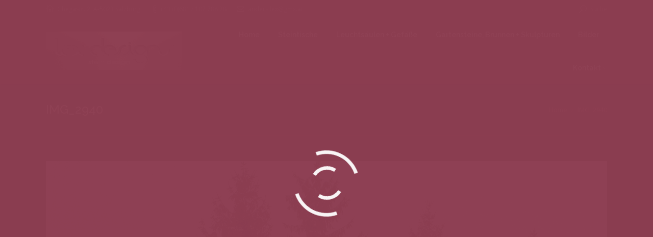

--- FILE ---
content_type: text/html; charset=UTF-8
request_url: https://www.lexdesigns.at/galerie/leuchtsaeulen-gefaesse/img_2940/
body_size: 10140
content:
<!DOCTYPE html>
<!--[if IE 6]>
<html id="ie6" class="ancient-ie old-ie no-js" dir="ltr" lang="de-DE"
	prefix="og: https://ogp.me/ns#" >
<![endif]-->
<!--[if IE 7]>
<html id="ie7" class="ancient-ie old-ie no-js" dir="ltr" lang="de-DE"
	prefix="og: https://ogp.me/ns#" >
<![endif]-->
<!--[if IE 8]>
<html id="ie8" class="old-ie no-js" dir="ltr" lang="de-DE"
	prefix="og: https://ogp.me/ns#" >
<![endif]-->
<!--[if IE 9]>
<html id="ie9" class="old-ie9 no-js" dir="ltr" lang="de-DE"
	prefix="og: https://ogp.me/ns#" >
<![endif]-->
<!--[if !(IE 6) | !(IE 7) | !(IE 8)  ]><!-->
<html class="no-js" dir="ltr" lang="de-DE"
	prefix="og: https://ogp.me/ns#" >
<!--<![endif]-->
<head>
	<meta charset="UTF-8" />
		<meta name="viewport" content="width=device-width, initial-scale=1, maximum-scale=1">
		<script type="text/javascript">
function createCookie(a,d,b){if(b){var c=new Date;c.setTime(c.getTime()+864E5*b);b="; expires="+c.toGMTString()}else b="";document.cookie=a+"="+d+b+"; path=/"}function readCookie(a){a+="=";for(var d=document.cookie.split(";"),b=0;b<d.length;b++){for(var c=d[b];" "==c.charAt(0);)c=c.substring(1,c.length);if(0==c.indexOf(a))return c.substring(a.length,c.length)}return null}function eraseCookie(a){createCookie(a,"",-1)}
function areCookiesEnabled(){var a=!1;createCookie("testing","Hello",1);null!=readCookie("testing")&&(a=!0,eraseCookie("testing"));return a}(function(a){var d=readCookie("devicePixelRatio"),b=void 0===a.devicePixelRatio?1:a.devicePixelRatio;areCookiesEnabled()&&null==d&&(createCookie("devicePixelRatio",b,7),1!=b&&a.location.reload(!0))})(window);
</script>	
	<link rel="profile" href="http://gmpg.org/xfn/11" />
	<link rel="pingback" href="https://www.lexdesigns.at/xmlrpc.php" />
	<!--[if IE]>
	<script src="//html5shiv.googlecode.com/svn/trunk/html5.js"></script>
	<![endif]-->
	
		<!-- All in One SEO 4.2.1.1 -->
		<title>IMG_2940 | Lexdesigns</title>
		<meta name="robots" content="max-image-preview:large" />
		<link rel="canonical" href="https://www.lexdesigns.at/galerie/leuchtsaeulen-gefaesse/img_2940/" />
		<meta property="og:locale" content="de_DE" />
		<meta property="og:site_name" content="Lexdesigns | Steindesign - Salzburg" />
		<meta property="og:type" content="article" />
		<meta property="og:title" content="IMG_2940 | Lexdesigns" />
		<meta property="og:url" content="https://www.lexdesigns.at/galerie/leuchtsaeulen-gefaesse/img_2940/" />
		<meta property="article:published_time" content="2016-07-05T09:18:47+00:00" />
		<meta property="article:modified_time" content="2016-07-05T09:18:47+00:00" />
		<meta name="twitter:card" content="summary" />
		<meta name="twitter:title" content="IMG_2940 | Lexdesigns" />
		<meta name="google" content="nositelinkssearchbox" />
		<script type="application/ld+json" class="aioseo-schema">
			{"@context":"https:\/\/schema.org","@graph":[{"@type":"WebSite","@id":"https:\/\/www.lexdesigns.at\/#website","url":"https:\/\/www.lexdesigns.at\/","name":"Lexdesigns","description":"Steindesign - Salzburg","inLanguage":"de-DE","publisher":{"@id":"https:\/\/www.lexdesigns.at\/#organization"}},{"@type":"Organization","@id":"https:\/\/www.lexdesigns.at\/#organization","name":"Lexdesigns","url":"https:\/\/www.lexdesigns.at\/"},{"@type":"BreadcrumbList","@id":"https:\/\/www.lexdesigns.at\/galerie\/leuchtsaeulen-gefaesse\/img_2940\/#breadcrumblist","itemListElement":[{"@type":"ListItem","@id":"https:\/\/www.lexdesigns.at\/#listItem","position":1,"item":{"@type":"WebPage","@id":"https:\/\/www.lexdesigns.at\/","name":"Home","description":"Andreas Lex von \u201eLex designs\u201c, Bildhauer aus Salzburg, bearbeitet in der Salzburger Marmormanufaktur den alten S\u00f6lker Kristallmarmor zu dekorativen Leuchts\u00e4ulen, Brunnen und Steintischen.","url":"https:\/\/www.lexdesigns.at\/"},"nextItem":"https:\/\/www.lexdesigns.at\/galerie\/leuchtsaeulen-gefaesse\/img_2940\/#listItem"},{"@type":"ListItem","@id":"https:\/\/www.lexdesigns.at\/galerie\/leuchtsaeulen-gefaesse\/img_2940\/#listItem","position":2,"item":{"@type":"WebPage","@id":"https:\/\/www.lexdesigns.at\/galerie\/leuchtsaeulen-gefaesse\/img_2940\/","name":"IMG_2940","url":"https:\/\/www.lexdesigns.at\/galerie\/leuchtsaeulen-gefaesse\/img_2940\/"},"previousItem":"https:\/\/www.lexdesigns.at\/#listItem"}]},{"@type":"Person","@id":"https:\/\/www.lexdesigns.at\/author\/a-lex\/#author","url":"https:\/\/www.lexdesigns.at\/author\/a-lex\/","name":"Andreas Lex","image":{"@type":"ImageObject","@id":"https:\/\/www.lexdesigns.at\/galerie\/leuchtsaeulen-gefaesse\/img_2940\/#authorImage","url":"https:\/\/secure.gravatar.com\/avatar\/745b6f5308c1ff4d55ba66c18e842c31?s=96&d=mm&r=g","width":96,"height":96,"caption":"Andreas Lex"}},{"@type":"ItemPage","@id":"https:\/\/www.lexdesigns.at\/galerie\/leuchtsaeulen-gefaesse\/img_2940\/#itempage","url":"https:\/\/www.lexdesigns.at\/galerie\/leuchtsaeulen-gefaesse\/img_2940\/","name":"IMG_2940 | Lexdesigns","inLanguage":"de-DE","isPartOf":{"@id":"https:\/\/www.lexdesigns.at\/#website"},"breadcrumb":{"@id":"https:\/\/www.lexdesigns.at\/galerie\/leuchtsaeulen-gefaesse\/img_2940\/#breadcrumblist"},"author":"https:\/\/www.lexdesigns.at\/author\/a-lex\/#author","creator":"https:\/\/www.lexdesigns.at\/author\/a-lex\/#author","datePublished":"2016-07-05T09:18:47+00:00","dateModified":"2016-07-05T09:18:47+00:00"}]}
		</script>
		<!-- All in One SEO -->

<link rel='dns-prefetch' href='//fonts.googleapis.com' />
<link rel='dns-prefetch' href='//s.w.org' />
<link rel="alternate" type="application/rss+xml" title="Lexdesigns &raquo; Feed" href="https://www.lexdesigns.at/feed/" />
<link rel="alternate" type="application/rss+xml" title="Lexdesigns &raquo; Kommentar-Feed" href="https://www.lexdesigns.at/comments/feed/" />
		<!-- This site uses the Google Analytics by ExactMetrics plugin v7.5.3 - Using Analytics tracking - https://www.exactmetrics.com/ -->
							<script src="//www.googletagmanager.com/gtag/js?id=UA-2158403-7"  data-cfasync="false" data-wpfc-render="false" type="text/javascript" async></script>
			<script data-cfasync="false" data-wpfc-render="false" type="text/javascript">
				var em_version = '7.5.3';
				var em_track_user = true;
				var em_no_track_reason = '';
				
								var disableStrs = [
															'ga-disable-UA-2158403-7',
									];

				/* Function to detect opted out users */
				function __gtagTrackerIsOptedOut() {
					for ( var index = 0; index < disableStrs.length; index++ ) {
						if ( document.cookie.indexOf( disableStrs[ index ] + '=true' ) > -1 ) {
							return true;
						}
					}

					return false;
				}

				/* Disable tracking if the opt-out cookie exists. */
				if ( __gtagTrackerIsOptedOut() ) {
					for ( var index = 0; index < disableStrs.length; index++ ) {
						window[ disableStrs[ index ] ] = true;
					}
				}

				/* Opt-out function */
				function __gtagTrackerOptout() {
					for ( var index = 0; index < disableStrs.length; index++ ) {
						document.cookie = disableStrs[ index ] + '=true; expires=Thu, 31 Dec 2099 23:59:59 UTC; path=/';
						window[ disableStrs[ index ] ] = true;
					}
				}

				if ( 'undefined' === typeof gaOptout ) {
					function gaOptout() {
						__gtagTrackerOptout();
					}
				}
								window.dataLayer = window.dataLayer || [];

				window.ExactMetricsDualTracker = {
					helpers: {},
					trackers: {},
				};
				if ( em_track_user ) {
					function __gtagDataLayer() {
						dataLayer.push( arguments );
					}

					function __gtagTracker( type, name, parameters ) {
						if (!parameters) {
							parameters = {};
						}

						if (parameters.send_to) {
							__gtagDataLayer.apply( null, arguments );
							return;
						}

						if ( type === 'event' ) {
							
															parameters.send_to = exactmetrics_frontend.ua;
								__gtagDataLayer( type, name, parameters );
													} else {
							__gtagDataLayer.apply( null, arguments );
						}
					}
					__gtagTracker( 'js', new Date() );
					__gtagTracker( 'set', {
						'developer_id.dNDMyYj' : true,
											} );
															__gtagTracker( 'config', 'UA-2158403-7', {"forceSSL":"true","anonymize_ip":"true"} );
										window.gtag = __gtagTracker;											(function () {
							/* https://developers.google.com/analytics/devguides/collection/analyticsjs/ */
							/* ga and __gaTracker compatibility shim. */
							var noopfn = function () {
								return null;
							};
							var newtracker = function () {
								return new Tracker();
							};
							var Tracker = function () {
								return null;
							};
							var p = Tracker.prototype;
							p.get = noopfn;
							p.set = noopfn;
							p.send = function (){
								var args = Array.prototype.slice.call(arguments);
								args.unshift( 'send' );
								__gaTracker.apply(null, args);
							};
							var __gaTracker = function () {
								var len = arguments.length;
								if ( len === 0 ) {
									return;
								}
								var f = arguments[len - 1];
								if ( typeof f !== 'object' || f === null || typeof f.hitCallback !== 'function' ) {
									if ( 'send' === arguments[0] ) {
										var hitConverted, hitObject = false, action;
										if ( 'event' === arguments[1] ) {
											if ( 'undefined' !== typeof arguments[3] ) {
												hitObject = {
													'eventAction': arguments[3],
													'eventCategory': arguments[2],
													'eventLabel': arguments[4],
													'value': arguments[5] ? arguments[5] : 1,
												}
											}
										}
										if ( 'pageview' === arguments[1] ) {
											if ( 'undefined' !== typeof arguments[2] ) {
												hitObject = {
													'eventAction': 'page_view',
													'page_path' : arguments[2],
												}
											}
										}
										if ( typeof arguments[2] === 'object' ) {
											hitObject = arguments[2];
										}
										if ( typeof arguments[5] === 'object' ) {
											Object.assign( hitObject, arguments[5] );
										}
										if ( 'undefined' !== typeof arguments[1].hitType ) {
											hitObject = arguments[1];
											if ( 'pageview' === hitObject.hitType ) {
												hitObject.eventAction = 'page_view';
											}
										}
										if ( hitObject ) {
											action = 'timing' === arguments[1].hitType ? 'timing_complete' : hitObject.eventAction;
											hitConverted = mapArgs( hitObject );
											__gtagTracker( 'event', action, hitConverted );
										}
									}
									return;
								}

								function mapArgs( args ) {
									var arg, hit = {};
									var gaMap = {
										'eventCategory': 'event_category',
										'eventAction': 'event_action',
										'eventLabel': 'event_label',
										'eventValue': 'event_value',
										'nonInteraction': 'non_interaction',
										'timingCategory': 'event_category',
										'timingVar': 'name',
										'timingValue': 'value',
										'timingLabel': 'event_label',
										'page' : 'page_path',
										'location' : 'page_location',
										'title' : 'page_title',
									};
									for ( arg in args ) {
																				if ( ! ( ! args.hasOwnProperty(arg) || ! gaMap.hasOwnProperty(arg) ) ) {
											hit[gaMap[arg]] = args[arg];
										} else {
											hit[arg] = args[arg];
										}
									}
									return hit;
								}

								try {
									f.hitCallback();
								} catch ( ex ) {
								}
							};
							__gaTracker.create = newtracker;
							__gaTracker.getByName = newtracker;
							__gaTracker.getAll = function () {
								return [];
							};
							__gaTracker.remove = noopfn;
							__gaTracker.loaded = true;
							window['__gaTracker'] = __gaTracker;
						})();
									} else {
										console.log( "" );
					( function () {
							function __gtagTracker() {
								return null;
							}
							window['__gtagTracker'] = __gtagTracker;
							window['gtag'] = __gtagTracker;
					} )();
									}
			</script>
				<!-- / Google Analytics by ExactMetrics -->
		<script type="text/javascript">
window._wpemojiSettings = {"baseUrl":"https:\/\/s.w.org\/images\/core\/emoji\/14.0.0\/72x72\/","ext":".png","svgUrl":"https:\/\/s.w.org\/images\/core\/emoji\/14.0.0\/svg\/","svgExt":".svg","source":{"concatemoji":"https:\/\/www.lexdesigns.at\/wp-includes\/js\/wp-emoji-release.min.js?ver=6.0"}};
/*! This file is auto-generated */
!function(e,a,t){var n,r,o,i=a.createElement("canvas"),p=i.getContext&&i.getContext("2d");function s(e,t){var a=String.fromCharCode,e=(p.clearRect(0,0,i.width,i.height),p.fillText(a.apply(this,e),0,0),i.toDataURL());return p.clearRect(0,0,i.width,i.height),p.fillText(a.apply(this,t),0,0),e===i.toDataURL()}function c(e){var t=a.createElement("script");t.src=e,t.defer=t.type="text/javascript",a.getElementsByTagName("head")[0].appendChild(t)}for(o=Array("flag","emoji"),t.supports={everything:!0,everythingExceptFlag:!0},r=0;r<o.length;r++)t.supports[o[r]]=function(e){if(!p||!p.fillText)return!1;switch(p.textBaseline="top",p.font="600 32px Arial",e){case"flag":return s([127987,65039,8205,9895,65039],[127987,65039,8203,9895,65039])?!1:!s([55356,56826,55356,56819],[55356,56826,8203,55356,56819])&&!s([55356,57332,56128,56423,56128,56418,56128,56421,56128,56430,56128,56423,56128,56447],[55356,57332,8203,56128,56423,8203,56128,56418,8203,56128,56421,8203,56128,56430,8203,56128,56423,8203,56128,56447]);case"emoji":return!s([129777,127995,8205,129778,127999],[129777,127995,8203,129778,127999])}return!1}(o[r]),t.supports.everything=t.supports.everything&&t.supports[o[r]],"flag"!==o[r]&&(t.supports.everythingExceptFlag=t.supports.everythingExceptFlag&&t.supports[o[r]]);t.supports.everythingExceptFlag=t.supports.everythingExceptFlag&&!t.supports.flag,t.DOMReady=!1,t.readyCallback=function(){t.DOMReady=!0},t.supports.everything||(n=function(){t.readyCallback()},a.addEventListener?(a.addEventListener("DOMContentLoaded",n,!1),e.addEventListener("load",n,!1)):(e.attachEvent("onload",n),a.attachEvent("onreadystatechange",function(){"complete"===a.readyState&&t.readyCallback()})),(e=t.source||{}).concatemoji?c(e.concatemoji):e.wpemoji&&e.twemoji&&(c(e.twemoji),c(e.wpemoji)))}(window,document,window._wpemojiSettings);
</script>
<style type="text/css">
img.wp-smiley,
img.emoji {
	display: inline !important;
	border: none !important;
	box-shadow: none !important;
	height: 1em !important;
	width: 1em !important;
	margin: 0 0.07em !important;
	vertical-align: -0.1em !important;
	background: none !important;
	padding: 0 !important;
}
</style>
	<link rel='stylesheet' id='wp-block-library-css'  href='https://www.lexdesigns.at/wp-includes/css/dist/block-library/style.min.css?ver=6.0' type='text/css' media='all' />
<style id='global-styles-inline-css' type='text/css'>
body{--wp--preset--color--black: #000000;--wp--preset--color--cyan-bluish-gray: #abb8c3;--wp--preset--color--white: #ffffff;--wp--preset--color--pale-pink: #f78da7;--wp--preset--color--vivid-red: #cf2e2e;--wp--preset--color--luminous-vivid-orange: #ff6900;--wp--preset--color--luminous-vivid-amber: #fcb900;--wp--preset--color--light-green-cyan: #7bdcb5;--wp--preset--color--vivid-green-cyan: #00d084;--wp--preset--color--pale-cyan-blue: #8ed1fc;--wp--preset--color--vivid-cyan-blue: #0693e3;--wp--preset--color--vivid-purple: #9b51e0;--wp--preset--gradient--vivid-cyan-blue-to-vivid-purple: linear-gradient(135deg,rgba(6,147,227,1) 0%,rgb(155,81,224) 100%);--wp--preset--gradient--light-green-cyan-to-vivid-green-cyan: linear-gradient(135deg,rgb(122,220,180) 0%,rgb(0,208,130) 100%);--wp--preset--gradient--luminous-vivid-amber-to-luminous-vivid-orange: linear-gradient(135deg,rgba(252,185,0,1) 0%,rgba(255,105,0,1) 100%);--wp--preset--gradient--luminous-vivid-orange-to-vivid-red: linear-gradient(135deg,rgba(255,105,0,1) 0%,rgb(207,46,46) 100%);--wp--preset--gradient--very-light-gray-to-cyan-bluish-gray: linear-gradient(135deg,rgb(238,238,238) 0%,rgb(169,184,195) 100%);--wp--preset--gradient--cool-to-warm-spectrum: linear-gradient(135deg,rgb(74,234,220) 0%,rgb(151,120,209) 20%,rgb(207,42,186) 40%,rgb(238,44,130) 60%,rgb(251,105,98) 80%,rgb(254,248,76) 100%);--wp--preset--gradient--blush-light-purple: linear-gradient(135deg,rgb(255,206,236) 0%,rgb(152,150,240) 100%);--wp--preset--gradient--blush-bordeaux: linear-gradient(135deg,rgb(254,205,165) 0%,rgb(254,45,45) 50%,rgb(107,0,62) 100%);--wp--preset--gradient--luminous-dusk: linear-gradient(135deg,rgb(255,203,112) 0%,rgb(199,81,192) 50%,rgb(65,88,208) 100%);--wp--preset--gradient--pale-ocean: linear-gradient(135deg,rgb(255,245,203) 0%,rgb(182,227,212) 50%,rgb(51,167,181) 100%);--wp--preset--gradient--electric-grass: linear-gradient(135deg,rgb(202,248,128) 0%,rgb(113,206,126) 100%);--wp--preset--gradient--midnight: linear-gradient(135deg,rgb(2,3,129) 0%,rgb(40,116,252) 100%);--wp--preset--duotone--dark-grayscale: url('#wp-duotone-dark-grayscale');--wp--preset--duotone--grayscale: url('#wp-duotone-grayscale');--wp--preset--duotone--purple-yellow: url('#wp-duotone-purple-yellow');--wp--preset--duotone--blue-red: url('#wp-duotone-blue-red');--wp--preset--duotone--midnight: url('#wp-duotone-midnight');--wp--preset--duotone--magenta-yellow: url('#wp-duotone-magenta-yellow');--wp--preset--duotone--purple-green: url('#wp-duotone-purple-green');--wp--preset--duotone--blue-orange: url('#wp-duotone-blue-orange');--wp--preset--font-size--small: 13px;--wp--preset--font-size--medium: 20px;--wp--preset--font-size--large: 36px;--wp--preset--font-size--x-large: 42px;}.has-black-color{color: var(--wp--preset--color--black) !important;}.has-cyan-bluish-gray-color{color: var(--wp--preset--color--cyan-bluish-gray) !important;}.has-white-color{color: var(--wp--preset--color--white) !important;}.has-pale-pink-color{color: var(--wp--preset--color--pale-pink) !important;}.has-vivid-red-color{color: var(--wp--preset--color--vivid-red) !important;}.has-luminous-vivid-orange-color{color: var(--wp--preset--color--luminous-vivid-orange) !important;}.has-luminous-vivid-amber-color{color: var(--wp--preset--color--luminous-vivid-amber) !important;}.has-light-green-cyan-color{color: var(--wp--preset--color--light-green-cyan) !important;}.has-vivid-green-cyan-color{color: var(--wp--preset--color--vivid-green-cyan) !important;}.has-pale-cyan-blue-color{color: var(--wp--preset--color--pale-cyan-blue) !important;}.has-vivid-cyan-blue-color{color: var(--wp--preset--color--vivid-cyan-blue) !important;}.has-vivid-purple-color{color: var(--wp--preset--color--vivid-purple) !important;}.has-black-background-color{background-color: var(--wp--preset--color--black) !important;}.has-cyan-bluish-gray-background-color{background-color: var(--wp--preset--color--cyan-bluish-gray) !important;}.has-white-background-color{background-color: var(--wp--preset--color--white) !important;}.has-pale-pink-background-color{background-color: var(--wp--preset--color--pale-pink) !important;}.has-vivid-red-background-color{background-color: var(--wp--preset--color--vivid-red) !important;}.has-luminous-vivid-orange-background-color{background-color: var(--wp--preset--color--luminous-vivid-orange) !important;}.has-luminous-vivid-amber-background-color{background-color: var(--wp--preset--color--luminous-vivid-amber) !important;}.has-light-green-cyan-background-color{background-color: var(--wp--preset--color--light-green-cyan) !important;}.has-vivid-green-cyan-background-color{background-color: var(--wp--preset--color--vivid-green-cyan) !important;}.has-pale-cyan-blue-background-color{background-color: var(--wp--preset--color--pale-cyan-blue) !important;}.has-vivid-cyan-blue-background-color{background-color: var(--wp--preset--color--vivid-cyan-blue) !important;}.has-vivid-purple-background-color{background-color: var(--wp--preset--color--vivid-purple) !important;}.has-black-border-color{border-color: var(--wp--preset--color--black) !important;}.has-cyan-bluish-gray-border-color{border-color: var(--wp--preset--color--cyan-bluish-gray) !important;}.has-white-border-color{border-color: var(--wp--preset--color--white) !important;}.has-pale-pink-border-color{border-color: var(--wp--preset--color--pale-pink) !important;}.has-vivid-red-border-color{border-color: var(--wp--preset--color--vivid-red) !important;}.has-luminous-vivid-orange-border-color{border-color: var(--wp--preset--color--luminous-vivid-orange) !important;}.has-luminous-vivid-amber-border-color{border-color: var(--wp--preset--color--luminous-vivid-amber) !important;}.has-light-green-cyan-border-color{border-color: var(--wp--preset--color--light-green-cyan) !important;}.has-vivid-green-cyan-border-color{border-color: var(--wp--preset--color--vivid-green-cyan) !important;}.has-pale-cyan-blue-border-color{border-color: var(--wp--preset--color--pale-cyan-blue) !important;}.has-vivid-cyan-blue-border-color{border-color: var(--wp--preset--color--vivid-cyan-blue) !important;}.has-vivid-purple-border-color{border-color: var(--wp--preset--color--vivid-purple) !important;}.has-vivid-cyan-blue-to-vivid-purple-gradient-background{background: var(--wp--preset--gradient--vivid-cyan-blue-to-vivid-purple) !important;}.has-light-green-cyan-to-vivid-green-cyan-gradient-background{background: var(--wp--preset--gradient--light-green-cyan-to-vivid-green-cyan) !important;}.has-luminous-vivid-amber-to-luminous-vivid-orange-gradient-background{background: var(--wp--preset--gradient--luminous-vivid-amber-to-luminous-vivid-orange) !important;}.has-luminous-vivid-orange-to-vivid-red-gradient-background{background: var(--wp--preset--gradient--luminous-vivid-orange-to-vivid-red) !important;}.has-very-light-gray-to-cyan-bluish-gray-gradient-background{background: var(--wp--preset--gradient--very-light-gray-to-cyan-bluish-gray) !important;}.has-cool-to-warm-spectrum-gradient-background{background: var(--wp--preset--gradient--cool-to-warm-spectrum) !important;}.has-blush-light-purple-gradient-background{background: var(--wp--preset--gradient--blush-light-purple) !important;}.has-blush-bordeaux-gradient-background{background: var(--wp--preset--gradient--blush-bordeaux) !important;}.has-luminous-dusk-gradient-background{background: var(--wp--preset--gradient--luminous-dusk) !important;}.has-pale-ocean-gradient-background{background: var(--wp--preset--gradient--pale-ocean) !important;}.has-electric-grass-gradient-background{background: var(--wp--preset--gradient--electric-grass) !important;}.has-midnight-gradient-background{background: var(--wp--preset--gradient--midnight) !important;}.has-small-font-size{font-size: var(--wp--preset--font-size--small) !important;}.has-medium-font-size{font-size: var(--wp--preset--font-size--medium) !important;}.has-large-font-size{font-size: var(--wp--preset--font-size--large) !important;}.has-x-large-font-size{font-size: var(--wp--preset--font-size--x-large) !important;}
</style>
<link rel='stylesheet' id='contact-form-7-css'  href='https://www.lexdesigns.at/wp-content/plugins/contact-form-7/includes/css/styles.css?ver=5.5.6.1' type='text/css' media='all' />
<link rel='stylesheet' id='go-pricing-styles-css'  href='https://www.lexdesigns.at/wp-content/plugins/go_pricing/assets/css/go_pricing_styles.css?ver=3.0.4' type='text/css' media='all' />
<link rel='stylesheet' id='tp_twitter_plugin_css-css'  href='https://www.lexdesigns.at/wp-content/plugins/recent-tweets-widget/tp_twitter_plugin.css?ver=1.0' type='text/css' media='screen' />
<link rel='stylesheet' id='rs-plugin-settings-css'  href='https://www.lexdesigns.at/wp-content/plugins/revslider/public/assets/css/settings.css?ver=5.0.4.1' type='text/css' media='all' />
<style id='rs-plugin-settings-inline-css' type='text/css'>
.tp-caption a{color:#ff7302;text-shadow:none;-webkit-transition:all 0.2s ease-out;-moz-transition:all 0.2s ease-out;-o-transition:all 0.2s ease-out;-ms-transition:all 0.2s ease-out}.tp-caption a:hover{color:#ffa902}@import url(http://fonts.googleapis.com/css?family=Open+Sans:400,800,300,700);.tp-caption.thin_OS_66{position:absolute; color:#fff; text-shadow:none; font-weight:300; font-size:66px; line-height:70px; font-family:'Open Sans',sans-serif;padding:0px 4px; padding-top:0px;margin:0px; border-width:2px; border-style:none; background-color:transparent}.tp-caption.big_shop{position:absolute; color:#202020; text-shadow:none; font-weight:800; font-size:82px; line-height:82px; font-family:'Open Sans',sans-serif;padding:0px 0px; padding-top:0px;margin:0px; border-width:2px; border-style:none; background-color:transparent}.tp-caption.thin_OS_60{position:absolute; color:#fff; text-shadow:none; font-weight:300; font-size:57px; line-height:70px; font-family:'Open Sans',sans-serif;padding:0px 4px; padding-top:0px;margin:0px; border-width:2px; border-style:none; background-color:transparent}.tp-caption.normal_OS_22{position:absolute; color:#fff; text-shadow:none; font-weight:400; font-size:22px; line-height:28px; font-family:'Open Sans',sans-serif;padding-top:6px;padding-bottom:8px;padding-right:12px;padding-left:12px;border-radius:8px; border-style:none; background-color:rgba(255,255,255,0.1)}.tp-caption.header{position:absolute; color:#2c3641; text-shadow:none; font-weight:300; font-size:52px; line-height:56px; font-family:'Open Sans',sans-serif;padding:0px 4px; padding-top:4px;margin:0px; border-width:10px; border-style:none;   background-color:transparent}.tp-caption.normal_OS_20{position:absolute; color:#fff; text-shadow:none; font-weight:400; font-size:20px; line-height:28px; font-family:'Open Sans',sans-serif;padding:0px 4px; padding-top:1px;margin:0px; border-width:0px; border-style:none; background-color:transparent}.tp-caption.normal_OS_16{position:absolute; color:#fff; text-shadow:none; font-weight:400; font-size:16px; line-height:26px; font-family:'Open Sans',sans-serif;padding:0px 4px; padding-top:1px;margin:0px; border-width:0px; border-style:none; background-color:transparent}.tp-caption.thin_OS_56{position:absolute; color:#fff; text-shadow:none; font-weight:300; font-size:52px; line-height:56px; font-family:'Open Sans',sans-serif;padding:0px 4px; padding-top:1px;margin:0px; border-width:0px; border-style:none; background-color:transparent}.tp-caption.thin_OS_40{position:absolute; color:#fff; text-shadow:none; font-weight:300; font-size:40px; line-height:44px; font-family:'Open Sans',sans-serif;padding:0px 4px; padding-top:1px;margin:0px; border-width:0px; border-style:none; background-color:transparent}.tp-caption.thin_OS_34{position:absolute; color:#fff; text-shadow:none; font-weight:500; font-size:34px; line-height:44px; font-family:'Open Sans',sans-serif;padding:0px 4px; padding-top:1px;margin:0px; border-width:0px; border-style:none; background-color:transparent}.tp-caption.landing_small{position:absolute; color:#fff; text-shadow:none; font-weight:500; font-size:34px; line-height:44px; font-family:'Open Sans',sans-serif;padding:0px 4px; padding-top:1px;margin:0px; border-width:0px; border-style:none; background-color:transparent}.small_button a,.small_button a:hover,.dt-one-page-simple-link a,.dt-one-page-simple-link a:hover{color:inherit;  text-decoration:none}
</style>
<link rel='stylesheet' id='dt-web-fonts-css'  href='https://fonts.googleapis.com/css?family=Open+Sans%7CRaleway%3A400%2C500%2C600%2C700&#038;subset=latin-ext%2Clatin&#038;ver=6.0' type='text/css' media='all' />
<link rel='stylesheet' id='dt-main-css'  href='https://www.lexdesigns.at/wp-content/themes/dt-armada/css/main.min.css?ver=1.2.2' type='text/css' media='all' />
<link rel='stylesheet' id='dt-awsome-fonts-css'  href='https://www.lexdesigns.at/wp-content/themes/dt-armada/css/font-awesome.min.css?ver=1.2.2' type='text/css' media='all' />
<link rel='stylesheet' id='dt-fontello-css'  href='https://www.lexdesigns.at/wp-content/themes/dt-armada/css/fontello/css/fontello.css?ver=1.2.2' type='text/css' media='all' />
<link rel='stylesheet' id='dt-main.less-css'  href='https://www.lexdesigns.at/wp-content/uploads/wp-less/dt-armada/css/main-3ad1889c01.css?ver=1.2.2' type='text/css' media='all' />
<link rel='stylesheet' id='dt-custom.less-css'  href='https://www.lexdesigns.at/wp-content/uploads/wp-less/dt-armada/css/custom-3ad1889c01.css?ver=1.2.2' type='text/css' media='all' />
<link rel='stylesheet' id='dt-media.less-css'  href='https://www.lexdesigns.at/wp-content/uploads/wp-less/dt-armada/css/media-3ad1889c01.css?ver=1.2.2' type='text/css' media='all' />
<link rel='stylesheet' id='style-css'  href='https://www.lexdesigns.at/wp-content/themes/dt-armada/style.css?ver=1.2.2' type='text/css' media='all' />
<script type='text/javascript' src='https://www.lexdesigns.at/wp-content/plugins/google-analytics-dashboard-for-wp/assets/js/frontend-gtag.min.js?ver=7.5.3' id='exactmetrics-frontend-script-js'></script>
<script data-cfasync="false" data-wpfc-render="false" type="text/javascript" id='exactmetrics-frontend-script-js-extra'>/* <![CDATA[ */
var exactmetrics_frontend = {"js_events_tracking":"true","download_extensions":"zip,mp3,mpeg,pdf,docx,pptx,xlsx,rar","inbound_paths":"[{\"path\":\"\\\/go\\\/\",\"label\":\"affiliate\"},{\"path\":\"\\\/recommend\\\/\",\"label\":\"affiliate\"}]","home_url":"https:\/\/www.lexdesigns.at","hash_tracking":"false","ua":"UA-2158403-7","v4_id":""};/* ]]> */
</script>
<script type='text/javascript' src='https://www.lexdesigns.at/wp-includes/js/jquery/jquery.min.js?ver=3.6.0' id='jquery-core-js'></script>
<script type='text/javascript' src='https://www.lexdesigns.at/wp-includes/js/jquery/jquery-migrate.min.js?ver=3.3.2' id='jquery-migrate-js'></script>
<script type='text/javascript' src='https://www.lexdesigns.at/wp-content/plugins/revslider/public/assets/js/jquery.themepunch.tools.min.js?ver=5.0.4.1' id='tp-tools-js'></script>
<script type='text/javascript' src='https://www.lexdesigns.at/wp-content/plugins/revslider/public/assets/js/jquery.themepunch.revolution.min.js?ver=5.0.4.1' id='revmin-js'></script>
<script type='text/javascript' id='dt-above-the-fold-js-extra'>
/* <![CDATA[ */
var dtLocal = {"passText":"To view this protected post, enter the password below:","moreButtonText":{"loading":"Loading..."},"postID":"529","ajaxurl":"https:\/\/www.lexdesigns.at\/wp-admin\/admin-ajax.php","contactNonce":"8ecdd136f0","ajaxNonce":"77b5ed76a6","pageData":"","themeSettings":{"smoothScroll":"off","lazyLoading":false,"accentColor":{"mode":"solid","color":"#8d3e51"},"mobileHeader":{"firstSwitchPoint":940},"content":{"responsivenessTreshold":970,"textColor":"#82868b","headerColor":"#e6e9ee"},"stripes":{"stripe1":{"textColor":"#878b91","headerColor":"#161b20"},"stripe2":{"textColor":"#82868b","headerColor":"#e6e9ee"},"stripe3":{"textColor":"#e6e9ee","headerColor":"#e6e9ee"}}}};
/* ]]> */
</script>
<script type='text/javascript' src='https://www.lexdesigns.at/wp-content/themes/dt-armada/js/above-the-fold.min.js?ver=1.2.2' id='dt-above-the-fold-js'></script>
<link rel="https://api.w.org/" href="https://www.lexdesigns.at/wp-json/" /><link rel="alternate" type="application/json" href="https://www.lexdesigns.at/wp-json/wp/v2/media/529" /><link rel="EditURI" type="application/rsd+xml" title="RSD" href="https://www.lexdesigns.at/xmlrpc.php?rsd" />
<link rel="wlwmanifest" type="application/wlwmanifest+xml" href="https://www.lexdesigns.at/wp-includes/wlwmanifest.xml" /> 
<link rel='shortlink' href='https://www.lexdesigns.at/?p=529' />
<link rel="alternate" type="application/json+oembed" href="https://www.lexdesigns.at/wp-json/oembed/1.0/embed?url=https%3A%2F%2Fwww.lexdesigns.at%2Fgalerie%2Fleuchtsaeulen-gefaesse%2Fimg_2940%2F" />
<link rel="alternate" type="text/xml+oembed" href="https://www.lexdesigns.at/wp-json/oembed/1.0/embed?url=https%3A%2F%2Fwww.lexdesigns.at%2Fgalerie%2Fleuchtsaeulen-gefaesse%2Fimg_2940%2F&#038;format=xml" />
		<script type="text/javascript">
			dtGlobals.logoEnabled = 0;
			dtGlobals.logoURL = '';
			dtGlobals.logoW = '0';
			dtGlobals.logoH = '0';
			smartMenu = 1;
		</script>
		<meta name="generator" content="Powered by Visual Composer - drag and drop page builder for WordPress."/>
<!--[if lte IE 9]><link rel="stylesheet" type="text/css" href="https://www.lexdesigns.at/wp-content/plugins/js_composer/assets/css/vc_lte_ie9.css" media="screen"><![endif]--><!--[if IE  8]><link rel="stylesheet" type="text/css" href="https://www.lexdesigns.at/wp-content/plugins/js_composer/assets/css/vc-ie8.css" media="screen"><![endif]--><meta name="generator" content="Powered by Slider Revolution 5.0.4.1 - responsive, Mobile-Friendly Slider Plugin for WordPress with comfortable drag and drop interface." />
		<style type="text/css" id="wp-custom-css">
			.wpcf7-form input[type="checkbox"] {
    /* max-width: 100%; */
     width: 30px; 
}


footer .wf-float-left::after {
  content: "- 2019";
}
		</style>
		<noscript><style> .wpb_animate_when_almost_visible { opacity: 1; }</style></noscript></head>

<body class="attachment attachment-template-default single single-attachment postid-529 attachmentid-529 attachment-jpeg no-comments image-blur srcset-enabled btn-flat wpb-js-composer js-comp-ver-4.7.4 vc_responsive">

<div id="load"><div class="pace pace-active"><div class="pace-activity"></div></div></div>

<div id="page">


<!-- left, center, classic, side -->

		<!-- !Header -->
	<header id="header" class="show-device-logo show-mobile-logo dt-parent-menu-clickable logo-left" role="banner"><!-- class="overlap"; class="logo-left", class="logo-center", class="logo-classic" -->

				<!-- !Top-bar -->
		<div id="top-bar" role="complementary" class="text-small solid-bg">
			<div class="wf-wrap">
				<div class="wf-container-top">
					<div class="wf-table wf-mobile-collapsed">

						
						<div class=" wf-td"><span class="mini-contacts address">Ghegastr. 2, A-5023 Salzburg</span><span class="mini-contacts phone">+43 (0)681 / 107 788 28</span><span class="mini-contacts email">anders.lex@gmx.at</span></div>
						<div class="right-block wf-td"><div class="mini-search">
	<form class="searchform" role="search" method="get" action="https://www.lexdesigns.at/">
		<input type="text" class="field searchform-s" name="s" value="" placeholder="Suchbegriff eingeben und 'RETURN' ..." />
		<input type="submit" class="assistive-text searchsubmit" value="Go!" />
		<a href="#go" id="trigger-overlay" class="submit">Suche</a>
	</form>
</div></div>
					</div><!-- .wf-table -->
				</div><!-- .wf-container-top -->
			</div><!-- .wf-wrap -->
		</div><!-- #top-bar -->
		<div class="wf-wrap ">

			<div class="wf-table">

								<!-- !- Branding -->
				<div id="branding" class="wf-td">

					<a href="https://www.lexdesigns.at/"><img class=" preload-me" srcset="https://www.lexdesigns.at/wp-content/uploads/2016/04/logo.png 1x, https://www.lexdesigns.at/wp-content/uploads/2016/04/logo.png 2x" width="267" height="76"  alt="Lexdesigns" /><img class="mobile-logo preload-me" srcset="https://www.lexdesigns.at/wp-content/uploads/2016/04/logo.png 1x, https://www.lexdesigns.at/wp-content/uploads/2016/04/logo.png 2x" width="267" height="76"  alt="Lexdesigns" /></a>
					<div id="site-title" class="assistive-text">Lexdesigns</div>
					<div id="site-description" class="assistive-text">Steindesign &#8211; Salzburg</div>
				</div>
						<!-- !- Navigation -->
		<nav id="navigation" class="wf-td">
			<ul id="main-nav" class="fancy-rollovers wf-mobile-hidden gradient-decor brackets"><li class="page_item page-item-2 first menu-frame-on level-arrows-on"><a href="https://www.lexdesigns.at/"><span>Home</span></a></li> <li class="page_item page-item-225 menu-frame-on level-arrows-on"><a href="https://www.lexdesigns.at/steintische/"><span>Steintische</span></a></li> <li class="page_item page-item-350 menu-frame-on level-arrows-on"><a href="https://www.lexdesigns.at/leuchtsaeulen_gefaesse/"><span>Leuchtsäulen + Gefäße</span></a></li> <li class="page_item page-item-352 menu-frame-on level-arrows-on"><a href="https://www.lexdesigns.at/gartensteine_brunnen_skulpturen/"><span>Gartensteine, Brunnen + Skulpturen</span></a></li> <li class="page_item page-item-355 menu-frame-on level-arrows-on"><a href="https://www.lexdesigns.at/bilder/"><span>Bilder</span></a></li> <li class="page_item page-item-18 has-children menu-frame-on level-arrows-on"><a href="https://www.lexdesigns.at/kontakt/"><span>Kontakt</span></a><div class="sub-nav"><ul><li class="page_item page-item-371 first level-arrows-on"><a href="https://www.lexdesigns.at/kontakt/team/"><span>Team</span></a></li> <li class="page_item page-item-191 level-arrows-on"><a href="https://www.lexdesigns.at/kontakt/impressum/"><span>Impressum</span></a></li> <li class="page_item page-item-551 level-arrows-on"><a href="https://www.lexdesigns.at/kontakt/datenschutzerklaerung/"><span>Datenschutzerklärung</span></a></li> </ul></div></li> 
</ul>
				<a href="#show-menu" rel="nofollow" id="mobile-menu" class="accent-bg">
					<span class="menu-open">Menu</span>
					<span class="menu-back">back</span>
					<span class="wf-phone-visible">&nbsp;</span>
				</a>

			
			
		</nav>

			
			</div><!-- .wf-table -->
		</div><!-- .wf-wrap -->

	</header><!-- #masthead -->

	
		<div class="page-title title-left" style="min-height: 100px;">
			<div class="wf-wrap">
				<div class="wf-container-title">
					<div class="wf-table" style="height: 100px;">

						<div class="wf-td hgroup"><h1 class="h3-size entry-title">IMG_2940</h1></div><div class="wf-td"><div class="assistive-text">You are here:</div><ol class="breadcrumbs text-normal" xmlns:v="http://rdf.data-vocabulary.org/#"><li typeof="v:Breadcrumb"><a rel="v:url" property="v:title" href="https://www.lexdesigns.at/" title="">Home</a></li><li class="current">IMG_2940</li></ol></div>
					</div>
				</div>
			</div>
		</div>

		
	
	<div id="main" class="sidebar-none"><!-- class="sidebar-none", class="sidebar-left", class="sidebar-right" -->

		
		<div class="main-gradient"></div>
		<div class="wf-wrap">
			<div class="wf-container-main">

				
	
			<!-- Content -->
			<div id="content" class="content" role="main">

				
					
						<article id="post-529" class="post-529 attachment type-attachment status-inherit hentry description-off">

							
							<a href="https://www.lexdesigns.at/wp-content/uploads/2016/05/IMG_2940.jpg" class="alignnone rollover rollover-zoom dt-single-mfp-popup dt-mfp-item mfp-image" data-dt-img-description="" title="IMG_2940"><img class="preload-me" src="https://www.lexdesigns.at/wp-content/uploads/2016/05/IMG_2940.jpg" alt="" width="2200" height="1651"  /></a>
						</article>

						
					
				
			</div><!-- #content -->

			

			</div><!-- .wf-container -->
		</div><!-- .wf-wrap -->
	</div><!-- #main -->

	
	<!-- !Footer -->
	<footer id="footer" class="footer solid-bg">

		
<!-- !Bottom-bar -->
<div id="bottom-bar" class="solid-bg" role="contentinfo">
	<div class="wf-wrap">
		<div class="wf-container-bottom">
			<div class="wf-table wf-mobile-collapsed">

				
					<div class="wf-td">
						<div class="wf-float-left">

							Lexdesigns © 2016
						</div>
					</div>

				
				<div class="wf-td">

					
				</div>

				
					<div class="wf-td bottom-text-block">

						<p><a href="/kontakt/impressum">Impressum</a> | <a href="/datenschutzerklaerung">Datenschutzerklärung</a></p>

					</div>

				
			</div>
		</div><!-- .wf-container-bottom -->
	</div><!-- .wf-wrap -->
</div><!-- #bottom-bar -->
	</footer><!-- #footer -->



	<a href="#" class="scroll-top"></a>

</div><!-- #page -->
<script type='text/javascript' src='https://www.lexdesigns.at/wp-includes/js/dist/vendor/regenerator-runtime.min.js?ver=0.13.9' id='regenerator-runtime-js'></script>
<script type='text/javascript' src='https://www.lexdesigns.at/wp-includes/js/dist/vendor/wp-polyfill.min.js?ver=3.15.0' id='wp-polyfill-js'></script>
<script type='text/javascript' id='contact-form-7-js-extra'>
/* <![CDATA[ */
var wpcf7 = {"api":{"root":"https:\/\/www.lexdesigns.at\/wp-json\/","namespace":"contact-form-7\/v1"},"cached":"1"};
/* ]]> */
</script>
<script type='text/javascript' src='https://www.lexdesigns.at/wp-content/plugins/contact-form-7/includes/js/index.js?ver=5.5.6.1' id='contact-form-7-js'></script>
<script type='text/javascript' src='https://www.lexdesigns.at/wp-content/themes/dt-armada/js/main.min.js?ver=1.2.2' id='dt-main-js'></script>
</body>
</html>
<!--
Performance optimized by W3 Total Cache. Learn more: https://www.boldgrid.com/w3-total-cache/

Object Caching 1/125 objects using disk
Page Caching using disk: enhanced 
Minified using disk
Database Caching using disk (Request-wide modification query)

Served from: www.lexdesigns.at @ 2022-06-08 05:48:08 by W3 Total Cache
-->